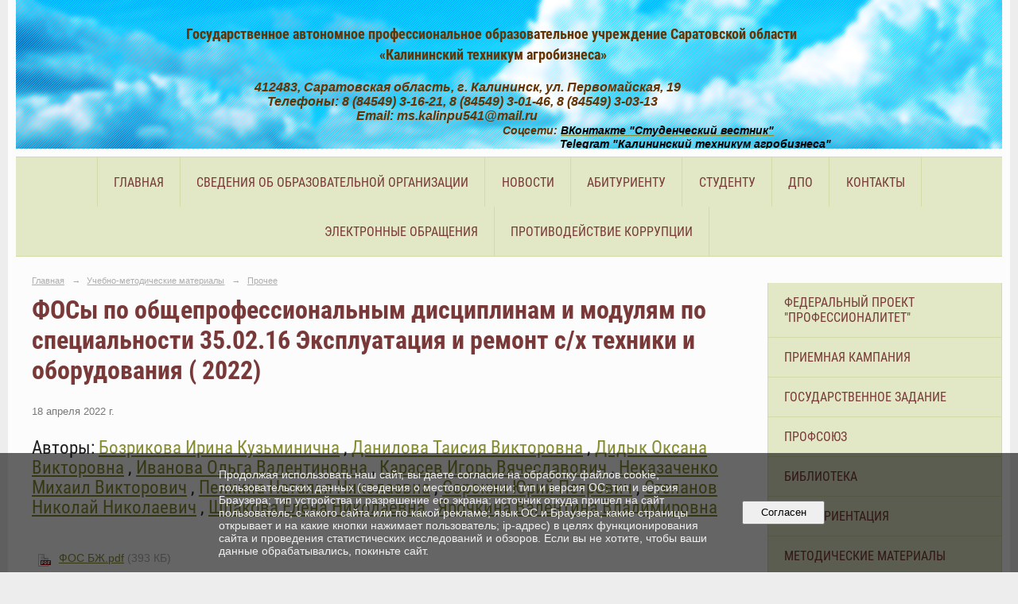

--- FILE ---
content_type: text/html; charset=utf-8
request_url: https://kalininsk-agro.ru/4903/15351_fosy_po_obshcheprofessionalnym_distsiplinam_i_modulyam_po_spetsialnosti_350216_ekspluatatsiya_i_remont_s_kh_tekhniki_i_oborudovaniya_2022.html
body_size: 8934
content:
<!DOCTYPE html>
<html>
<head>
  <title>ГАПОУ СО «Калининский техникум агробизнеса». Прочее</title>
   <meta http-equiv="Content-Type" content="text/html; charset=utf-8" />

  <meta name="keywords" content=""/>
  <meta name="description" content=""/>
  <meta name="copyright" content="Powered by Nubex"/>

   <link rel="canonical" href="https://kalininsk-agro.ru/4903/15351_fosy_po_obshcheprofessionalnym_distsiplinam_i_modulyam_po_spetsialnosti_350216_ekspluatatsiya_i_remont_s_kh_tekhniki_i_oborudovaniya_2022.html" />





<link href="https://static.nubex.ru/current/plain/_build/build_fluid.css?mtime=1766067391" type="text/css" rel="stylesheet" media="all"/>
<link href="/_data/css/styles_other.css?mtime=1768823052" type="text/css" rel="stylesheet" media="all"/>

<!--[if lt IE 9]>
<link href="/_data/css/styles_ie.css?mtime=1768826131" type="text/css" rel="stylesheet" media="all"/>
<![endif]-->




</head>

    

<body class="cntSizeMiddle  fluid  site-theme-unsaved font_size_big c4 l3"
 data-hash="dd1de48b2873f003eba120dade9e6236">

    




<div class="container container_12  containerWide">
    <div class="row">
        <div class="grid_12">
                              
<header class="headerWrapper ">
    <div class="headerImage">
        <div class="logoAndInfoWrapper">
                    <div class="contactInfoPlace">
                <div class="text content">
                    <h3 style="text-align: center;"><span style="color:#663300;"><span style="font-size:18px;"><strong>Государственное автономное профессиональное образовательное учреждение Саратовской области&nbsp;</strong></span></span><br />
<span style="color:#663300;"><span style="font-size:18px;"><strong>&laquo;Калининский техникум агробизнеса&raquo;</strong></span></span></h3>

<address style="margin-left: 120px;"><span style="color:#663300;"><strong><span style="font-size:16px;">&nbsp; &nbsp; &nbsp; &nbsp; &nbsp; &nbsp; &nbsp; &nbsp; &nbsp; &nbsp; 412483, Саратовская область, г. Калининск, ул. Первомайская, 19&nbsp;</span></strong></span></address>

<address style="margin-left: 120px;"><span style="color:#663300;"><span style="font-size:16px;"><strong>&nbsp; &nbsp; &nbsp; &nbsp; &nbsp; &nbsp; &nbsp; &nbsp; &nbsp; &nbsp; &nbsp; &nbsp; Телефоны: 8 (84549) 3-16-21,&nbsp;8 (84549) 3-01-46,&nbsp;8 (84549) 3-03-13&nbsp; &nbsp;&nbsp;&nbsp;&nbsp; &nbsp;</strong></span></span></address>

<address><span style="color:#663300;"><span style="font-size:16px;"><strong>&nbsp; &nbsp; &nbsp; &nbsp; &nbsp; &nbsp; &nbsp; &nbsp; &nbsp; &nbsp; &nbsp; &nbsp; &nbsp; &nbsp; &nbsp; &nbsp; &nbsp; &nbsp; &nbsp; &nbsp; &nbsp; &nbsp; &nbsp; &nbsp; &nbsp; &nbsp; &nbsp; &nbsp; &nbsp; &nbsp; &nbsp; &nbsp; &nbsp; &nbsp; &nbsp; &nbsp; &nbsp; &nbsp; &nbsp; &nbsp; &nbsp; Email: ms.kalinpu541@mail.ru&nbsp;</strong></span></span>

<div style="page-break-after: always"><span style="display: none;">&nbsp;</span></div>
<span style="color:#663300;"><span style="font-size:16px;"><strong>&nbsp;</strong></span></span><span style="font-size:14px;"><strong>&nbsp; &nbsp; &nbsp; &nbsp; &nbsp; &nbsp; &nbsp; &nbsp; &nbsp; &nbsp; &nbsp; &nbsp; &nbsp; &nbsp; &nbsp; &nbsp; &nbsp; &nbsp; &nbsp; &nbsp; &nbsp; &nbsp; &nbsp; &nbsp; &nbsp;&nbsp; &nbsp;&nbsp;</strong></span><span style="font-size:14px;"><strong>&nbsp; &nbsp; &nbsp; &nbsp; &nbsp; &nbsp; &nbsp; &nbsp; &nbsp; &nbsp; &nbsp; &nbsp; &nbsp; &nbsp; &nbsp; &nbsp; &nbsp; &nbsp; &nbsp; &nbsp; &nbsp; &nbsp; &nbsp; &nbsp; &nbsp; &nbsp; &nbsp; &nbsp; &nbsp; &nbsp; &nbsp; &nbsp; &nbsp; &nbsp; &nbsp; &nbsp; &nbsp;&nbsp;</strong></span><span style="font-size:14px;"><strong><span style="color:#663300;">Соцсети:</span>&nbsp;</strong></span><strong><span style="font-size:14px;"><a href="https://vk.com/kalinagroteh"><span style="color:#000000;">ВКонтакте &quot;Студенческий вестник&quot;</span></a></span></strong></address>

<address><strong><span style="font-size:14px;"><span style="color:#000000;">&nbsp; &nbsp; &nbsp; &nbsp; &nbsp; &nbsp; &nbsp; &nbsp; &nbsp; &nbsp; &nbsp; &nbsp; &nbsp; &nbsp; &nbsp; &nbsp; &nbsp; &nbsp; &nbsp; &nbsp; &nbsp; &nbsp; &nbsp; &nbsp; &nbsp; &nbsp; &nbsp; &nbsp; &nbsp; &nbsp; &nbsp; &nbsp; &nbsp; &nbsp; &nbsp; &nbsp; &nbsp; &nbsp; &nbsp; &nbsp; &nbsp; &nbsp; &nbsp; &nbsp; &nbsp; &nbsp; &nbsp; &nbsp; &nbsp; &nbsp; &nbsp; &nbsp; &nbsp; &nbsp; &nbsp; &nbsp; &nbsp; &nbsp; &nbsp; &nbsp; &nbsp; &nbsp; &nbsp; &nbsp; &nbsp; &nbsp; &nbsp; &nbsp; &nbsp; &nbsp; &nbsp; &nbsp; &nbsp;&nbsp;</span><em><a href="https://t.me/novostikta" rel="nofollow noopener" target="_blank"><span style="color:#000000;">Telegram &quot;Калининский техникум агробизнеса&quot;</span></a></em></span></strong></address>

<address><strong><span style="font-size:14px;">&nbsp; &nbsp; &nbsp; &nbsp; &nbsp; &nbsp; &nbsp; &nbsp; &nbsp; &nbsp; &nbsp; &nbsp; &nbsp; &nbsp; &nbsp; &nbsp; &nbsp; &nbsp; &nbsp; &nbsp; &nbsp; &nbsp; &nbsp; &nbsp; &nbsp; &nbsp; &nbsp; &nbsp; &nbsp; &nbsp; &nbsp; &nbsp; &nbsp; &nbsp; &nbsp; &nbsp;&nbsp;</span></strong></address>
                </div>
            </div>
        
                </div>

    </div>
</header>
               

<nav  data-readable="1"  class="mainMenu mainMenuStyleS25 mainMenuPullDown menuFloat clearfix">

  <ul>

    <li class="item first">
        <a href="/4857/">Главная</a>
                
     </li>

    <li class="item hasChildren">
        <a href="/sveden/">Сведения об образовательной организации</a>
                            <ul class="mainMenuDropDown">
                <li><a href="/sveden/common/">Основные сведения</a></li>
                <li><a href="/sveden/struct/">Структура и органы управления образовательной организацией</a></li>
                <li><a href="/sveden/document/">Документы</a></li>
                <li><a href="/sveden/education/">Образование</a></li>
                <li><a href="/sveden/eduStandarts/">Образовательные стандарты и требования</a></li>
                <li><a href="/sveden/managers/">Руководство</a></li>
                <li><a href="/sveden/employees/">Педагогический состав</a></li>
                <li><a href="/sveden/objects/">Материально-техническое обеспечение и оснащенность образовательного процесса. Доступная среда</a></li>
                <li><a href="/sveden/grants/">Стипендии и меры поддержки обучающихся</a></li>
                <li><a href="/sveden/paid_edu/">Платные образовательные услуги</a></li>
                <li><a href="/sveden/budget/">Финансово-хозяйственная деятельность</a></li>
                <li><a href="/sveden/vacant/">Вакантные места для приема (перевода) обучающихся</a></li>
                <li><a href="/sveden/inter/">Международное сотрудничество</a></li>
                <li><a href="/sveden/catering/">Организация питания в образовательной организации</a></li>
                            </ul>
        
     </li>

    <li class="item">
        <a href="/news/">Новости</a>
                
     </li>

    <li class="item">
        <a href="/abiturientu/">Абитуриенту</a>
                
     </li>

    <li class="item">
        <a href="/studentu/">Студенту</a>
                
     </li>

    <li class="item">
        <a href="/dpo/">ДПО</a>
                
     </li>

    <li class="item">
        <a href="/contact/">Контакты</a>
                
     </li>

    <li class="item">
        <a href="/27778/">Электронные обращения</a>
                
     </li>

    <li class="item hasChildren last">
        <a href="/anti-corruption/">Противодействие коррупции</a>
                            <ul class="mainMenuDropDown">
                <li><a href="/anti-corruption/regulatory_acts/">Нормативные правовые и иные акты в сфере противодействия коррупции</a></li>
                <li><a href="/anti-corruption/expertise/">Антикоррупционная экспертиза</a></li>
                <li><a href="/anti-corruption/methodological_materials/">Методические материалы</a></li>
                <li><a href="/anti-corruption/document_forms/">Формы документов, связанные с противодействием коррупции, для заполнения</a></li>
                <li><a href="/anti-corruption/income_information/">Сведения о доходах, расходах, об имуществе и обязательствах имущественного характера</a></li>
                <li><a href="/anti-corruption/commission/">Комиссия по соблюдению требований к служебному поведению и урегулированию конфликта интересов</a></li>
                <li><a href="/anti-corruption/feedback_corruption/">Обратная связь для сообщений о фактах коррупции</a></li>
                            </ul>
        
     </li>
</ul>

</nav>
	    </div>
	</div>

    <div class="row">
            <div class="grid_9 columnWide siteContent">
                <div class="columnWidePadding">
                <div class="path">
                       <span><a href="/">Главная</a>
           <em>&rarr;</em></span>
                               <span><a href="/4903/">Учебно-методические материалы</a>
           <em>&rarr;</em></span>
                               <span><a href="/4903/category42/">Прочее</a>
           </span>
                        </div>
                			<h1 >ФОСы по общепрофессиональным дисциплинам и модулям по специальности 35.02.16 Эксплуатация и ремонт с/х техники и оборудования ( 2022)</h1>
	

                                                                    
                <div class="education_module education_material">
                    <div class="date"  data-readable="2" >
                        18&nbsp;апреля&nbsp;2022&nbsp;г.
                    </div>

                                        <div class="authorsOneString"  data-readable="3" >
                        <h2>Авторы:
                                                                                    <a href="/sveden/employees/5652.html">Бозрикова Ирина Кузьминична</a>
                                                        ,                                                                                     <a href="/sveden/employees/7224.html">Данилова Таисия Викторовна</a>
                                                        ,                                                                                     <a href="/sveden/employees/5658.html">Дидык Оксана Викторовна</a>
                                                        ,                                                                                     <a href="/sveden/employees/5659.html">Иванова Ольга Валентиновна</a>
                                                        ,                                                                                     <a href="/sveden/employees/5661.html">Карасев Игорь Вячеславович</a>
                                                        ,                                                                                     <a href="/sveden/employees/5666.html">Неказаченко Михаил Викторович</a>
                                                        ,                                                                                     <a href="/sveden/employees/5667.html">Пенкина Наталья Николаевна</a>
                                                        ,                                                                                     <a href="/sveden/employees/7222.html">Сорокин Юрий Петрович</a>
                                                        ,                                                                                     <a href="/sveden/employees/5671.html">Степанов Николай Николаевич</a>
                                                        ,                                                                                     <a href="/sveden/employees/7221.html">Шпакова Елена Николаевна</a>
                                                        ,                                                                                     <a href="/sveden/employees/7220.html">Ярочкина Валентина Владимировна</a>
                                                                                                        </h2>
                    </div>
                    
                    <div class="content"  data-readable="4" >
                        
                    </div>

                                            <div class="files"  data-readable="5" >
                                                            
    

    
<div class="educationFile">
    <span class="eicon pdf">
        <a  href="https&#x3A;&#x2F;&#x2F;r1.nubex.ru&#x2F;s11120-21a&#x2F;f4113_ab&#x2F;&#x0424;&#x041E;&#x0421;&#x20;&#x0411;&#x0416;.pdf" target="_blank" rel="noopener noreferrer">ФОС БЖ.pdf</a>

                <nobr>
                <span>(393&nbsp;КБ)</span>                </nobr>
            </span>
</div>
                                                            
    

    
<div class="educationFile">
    <span class="eicon pdf">
        <a  href="https&#x3A;&#x2F;&#x2F;r1.nubex.ru&#x2F;s11120-21a&#x2F;f4114_5e&#x2F;&#x0424;&#x041E;&#x0421;&#x20;&#x20;&#x041E;&#x041F;&#x20;11&#x20;&#x0430;&#x0434;&#x0430;&#x043F;&#x0442;&#x0438;&#x0440;&#x043E;&#x0432;&#x0430;&#x043D;&#x043D;&#x0430;&#x044F;&#x20;&#x043F;&#x0440;&#x043E;&#x0433;&#x0440;&#x0430;&#x043C;&#x043C;&#x0430;&#x20;&#x0434;&#x043B;&#x044F;&#x20;&#x0438;&#x043D;&#x0432;&#x0430;&#x043B;&#x0438;&#x0434;&#x043E;&#x0432;&#x20;&#x0438;&#x20;&#x043B;&#x0438;&#x0446;&#x20;&#x0441;&#x20;&#x041E;&#x0412;&#x0417;.pdf" target="_blank" rel="noopener noreferrer">ФОС  ОП 11 адаптированная программа для инвалидов и лиц с ОВЗ.pdf</a>

                <nobr>
                <span>(410&nbsp;КБ)</span>                </nobr>
            </span>
</div>
                                                            
    

    
<div class="educationFile">
    <span class="eicon pdf">
        <a  href="https&#x3A;&#x2F;&#x2F;r1.nubex.ru&#x2F;s11120-21a&#x2F;f4115_84&#x2F;&#x0424;&#x041E;&#x0421;&#x20;&#x0415;&#x041D;&#x20;&#x20;&#x0415;&#x041D;&#x20;01&#x043C;&#x0430;&#x0442;&#x0435;&#x043C;&#x0430;&#x0442;&#x0438;&#x043A;&#x0430;.pdf" target="_blank" rel="noopener noreferrer">ФОС ЕН  ЕН 01математика.pdf</a>

                <nobr>
                <span>(791&nbsp;КБ)</span>                </nobr>
            </span>
</div>
                                                            
    

    
<div class="educationFile">
    <span class="eicon pdf">
        <a  href="https&#x3A;&#x2F;&#x2F;r1.nubex.ru&#x2F;s11120-21a&#x2F;f4116_63&#x2F;&#x0424;&#x041E;&#x0421;&#x20;&#x0415;&#x041D;&#x20;02&#x20;&#x042D;&#x043A;&#x043E;&#x043B;&#x043E;&#x0433;&#x0438;&#x0447;&#x0435;&#x0441;&#x043A;&#x0438;&#x0435;&#x20;&#x043E;&#x0441;&#x043D;&#x043E;&#x0432;&#x044B;&#x20;&#x043F;&#x0440;&#x0438;&#x0440;&#x043E;&#x0434;&#x043E;&#x043F;&#x043E;&#x043B;&#x044C;&#x0437;&#x043E;&#x0432;&#x0430;&#x043D;&#x0438;&#x044F;.pdf" target="_blank" rel="noopener noreferrer">ФОС ЕН 02 Экологические основы природопользования.pdf</a>

                <nobr>
                <span>(578&nbsp;КБ)</span>                </nobr>
            </span>
</div>
                                                            
    

    
<div class="educationFile">
    <span class="eicon pdf">
        <a  href="https&#x3A;&#x2F;&#x2F;r1.nubex.ru&#x2F;s11120-21a&#x2F;f4117_59&#x2F;&#x0424;&#x041E;&#x0421;&#x20;&#x20;&#x041E;&#x041F;&#x20;08&#x20;&#x0430;&#x0434;&#x0430;&#x043F;&#x0442;&#x0438;&#x0440;&#x043E;&#x0432;&#x0430;&#x043D;&#x043D;&#x0430;&#x044F;&#x20;&#x043F;&#x0440;&#x0433;&#x0440;&#x0430;&#x043C;&#x043C;&#x0430;&#x20;&#x0434;&#x043B;&#x044F;&#x20;&#x0438;&#x043D;&#x0432;&#x043B;&#x0438;&#x0434;&#x043E;&#x0432;&#x20;&#x0438;&#x20;&#x043B;&#x0438;&#x0446;&#x20;&#x0441;&#x20;&#x041E;&#x0412;&#x0417;.pdf" target="_blank" rel="noopener noreferrer">ФОС  ОП 08 адаптированная прграмма для инвлидов и лиц с ОВЗ.pdf</a>

                <nobr>
                <span>(1012&nbsp;КБ)</span>                </nobr>
            </span>
</div>
                                                            
    

    
<div class="educationFile">
    <span class="eicon pdf">
        <a  href="https&#x3A;&#x2F;&#x2F;r1.nubex.ru&#x2F;s11120-21a&#x2F;f4118_23&#x2F;&#x0424;&#x041E;&#x0421;&#x20;&#x041E;&#x0413;&#x0421;&#x042D;&#x20;01&#x041E;&#x0441;&#x043D;&#x043E;&#x0432;&#x044B;&#x20;&#x0444;&#x0438;&#x043B;&#x043E;&#x0441;&#x043E;&#x0444;&#x0438;&#x0438;.pdf" target="_blank" rel="noopener noreferrer">ФОС ОГСЭ 01Основы философии.pdf</a>

                <nobr>
                <span>(471&nbsp;КБ)</span>                </nobr>
            </span>
</div>
                                                            
    

    
<div class="educationFile">
    <span class="eicon pdf">
        <a  href="https&#x3A;&#x2F;&#x2F;r1.nubex.ru&#x2F;s11120-21a&#x2F;f4119_26&#x2F;&#x0424;&#x041E;&#x0421;&#x20;&#x041E;&#x0413;&#x0421;&#x042D;&#x20;03&#x20;&#x0418;&#x043D;&#x043E;&#x0441;&#x0442;&#x0440;&#x0430;&#x043D;&#x043D;&#x044B;&#x0439;&#x20;&#x044F;&#x0437;&#x044B;&#x043A;.pdf" target="_blank" rel="noopener noreferrer">ФОС ОГСЭ 03 Иностранный язык.pdf</a>

                <nobr>
                <span>(840&nbsp;КБ)</span>                </nobr>
            </span>
</div>
                                                            
    

    
<div class="educationFile">
    <span class="eicon pdf">
        <a  href="https&#x3A;&#x2F;&#x2F;r1.nubex.ru&#x2F;s11120-21a&#x2F;f4120_97&#x2F;&#x0424;&#x041E;&#x0421;&#x20;&#x041E;&#x0413;&#x0421;&#x042D;&#x20;05&#x20;&#x041F;&#x0441;&#x0438;&#x0445;&#x043E;&#x043B;&#x043E;&#x0433;&#x0438;&#x044F;&#x20;&#x043E;&#x0431;&#x0449;&#x0435;&#x043D;&#x0438;&#x044F;.pdf" target="_blank" rel="noopener noreferrer">ФОС ОГСЭ 05 Психология общения.pdf</a>

                <nobr>
                <span>(463&nbsp;КБ)</span>                </nobr>
            </span>
</div>
                                                            
    

    
<div class="educationFile">
    <span class="eicon pdf">
        <a  href="https&#x3A;&#x2F;&#x2F;r1.nubex.ru&#x2F;s11120-21a&#x2F;f4121_80&#x2F;&#x0424;&#x041E;&#x0421;&#x20;&#x041E;&#x041F;&#x20;&#x20;08&#x20;&#x20;&#x0418;&#x043D;&#x0444;&#x043E;&#x0440;.&#x0442;&#x0435;&#x0445;&#x043D;&#x043E;&#x043B;&#x043E;&#x0433;&#x0438;&#x0438;.pdf" target="_blank" rel="noopener noreferrer">ФОС ОП  08  Инфор.технологии.pdf</a>

                <nobr>
                <span>(466&nbsp;КБ)</span>                </nobr>
            </span>
</div>
                                                            
    

    
<div class="educationFile">
    <span class="eicon pdf">
        <a  href="https&#x3A;&#x2F;&#x2F;r1.nubex.ru&#x2F;s11120-21a&#x2F;f4122_7f&#x2F;&#x0424;&#x041E;&#x0421;&#x20;&#x041E;&#x041F;&#x20;01&#x20;&#x0418;&#x043D;&#x0436;&#x0435;&#x043D;&#x0435;&#x0440;&#x043D;&#x0430;&#x044F;&#x20;&#x0433;&#x0440;&#x0430;&#x0444;&#x0438;&#x043A;&#x0430;&#x20;&#x28;&#x0410;&#x0432;&#x0442;&#x043E;&#x0441;&#x043E;&#x0445;&#x0440;&#x0430;&#x043D;&#x0435;&#x043D;&#x043D;&#x044B;&#x0439;&#x29;&#x20;22.pdf" target="_blank" rel="noopener noreferrer">ФОС ОП 01 Инженерная графика (Автосохраненный) 22.pdf</a>

                <nobr>
                <span>(573&nbsp;КБ)</span>                </nobr>
            </span>
</div>
                                                            
    

    
<div class="educationFile">
    <span class="eicon pdf">
        <a  href="https&#x3A;&#x2F;&#x2F;r1.nubex.ru&#x2F;s11120-21a&#x2F;f4123_c0&#x2F;&#x0424;&#x041E;&#x0421;&#x20;&#x041E;&#x041F;&#x20;02&#x20;&#x0422;&#x0435;&#x0445;&#x043D;&#x0438;&#x0447;&#x0435;&#x0441;&#x043A;&#x0430;&#x044F;&#x20;&#x043C;&#x0435;&#x0445;&#x0430;&#x043D;&#x0438;&#x043A;&#x0430;.pdf" target="_blank" rel="noopener noreferrer">ФОС ОП 02 Техническая механика.pdf</a>

                <nobr>
                <span>(536&nbsp;КБ)</span>                </nobr>
            </span>
</div>
                                                            
    

    
<div class="educationFile">
    <span class="eicon pdf">
        <a  href="https&#x3A;&#x2F;&#x2F;r1.nubex.ru&#x2F;s11120-21a&#x2F;f4124_20&#x2F;&#x0424;&#x041E;&#x0421;&#x20;&#x041E;&#x041F;&#x20;03&#x20;&#x20;&#x041C;&#x0430;&#x0442;&#x0435;&#x0440;&#x0438;&#x0430;&#x043B;&#x043E;&#x0432;&#x0435;&#x0434;&#x0435;&#x043D;&#x0438;&#x0435;.pdf" target="_blank" rel="noopener noreferrer">ФОС ОП 03  Материаловедение.pdf</a>

                <nobr>
                <span>(591&nbsp;КБ)</span>                </nobr>
            </span>
</div>
                                                            
    

    
<div class="educationFile">
    <span class="eicon pdf">
        <a  href="https&#x3A;&#x2F;&#x2F;r1.nubex.ru&#x2F;s11120-21a&#x2F;f4125_c1&#x2F;&#x0424;&#x043E;&#x0441;&#x20;&#x041E;&#x0413;&#x0421;&#x042D;&#x20;04&#x20;&#x0424;&#x0438;&#x0437;&#x0438;&#x0447;&#x0435;&#x0441;&#x043A;&#x0430;&#x044F;&#x20;&#x043A;&#x0443;&#x043B;&#x044C;&#x0442;&#x0443;&#x0440;&#x0430;.pdf" target="_blank" rel="noopener noreferrer">Фос ОГСЭ 04 Физическая культура.pdf</a>

                <nobr>
                <span>(338&nbsp;КБ)</span>                </nobr>
            </span>
</div>
                                                            
    

    
<div class="educationFile">
    <span class="eicon pdf">
        <a  href="https&#x3A;&#x2F;&#x2F;r1.nubex.ru&#x2F;s11120-21a&#x2F;f4126_60&#x2F;&#x0424;&#x041E;&#x0421;&#x20;&#x041E;&#x041F;&#x20;04&#x20;&#x042D;&#x043B;&#x0435;&#x043A;&#x0442;&#x0440;&#x043E;&#x0442;&#x0435;&#x0445;&#x043D;&#x0438;&#x043A;&#x0430;&#x20;&#x0438;&#x20;&#x044D;&#x043B;&#x0435;&#x043A;&#x0442;&#x0440;&#x043E;&#x043D;&#x0438;&#x043A;&#x0430;.pdf" target="_blank" rel="noopener noreferrer">ФОС ОП 04 Электротехника и электроника.pdf</a>

                <nobr>
                <span>(792&nbsp;КБ)</span>                </nobr>
            </span>
</div>
                                                            
    

    
<div class="educationFile">
    <span class="eicon pdf">
        <a  href="https&#x3A;&#x2F;&#x2F;r1.nubex.ru&#x2F;s11120-21a&#x2F;f4127_54&#x2F;&#x0424;&#x041E;&#x0421;&#x20;&#x041E;&#x0413;&#x0421;&#x042D;&#x20;02&#x20;&#x0418;&#x0441;&#x0442;&#x043E;&#x0440;&#x0438;&#x044F;.pdf" target="_blank" rel="noopener noreferrer">ФОС ОГСЭ 02 История.pdf</a>

                <nobr>
                <span>(508&nbsp;КБ)</span>                </nobr>
            </span>
</div>
                                                            
    

    
<div class="educationFile">
    <span class="eicon pdf">
        <a  href="https&#x3A;&#x2F;&#x2F;r1.nubex.ru&#x2F;s11120-21a&#x2F;f4128_46&#x2F;&#x0424;&#x041E;&#x0421;&#x20;&#x041E;&#x041F;&#x20;07&#x20;&#x041E;&#x0441;&#x043D;&#x043E;&#x0432;&#x044B;&#x20;&#x0437;&#x043E;&#x043E;&#x0442;&#x0435;&#x0445;&#x043D;&#x0438;&#x0438;.pdf" target="_blank" rel="noopener noreferrer">ФОС ОП 07 Основы зоотехнии.pdf</a>

                <nobr>
                <span>(411&nbsp;КБ)</span>                </nobr>
            </span>
</div>
                                                            
    

    
<div class="educationFile">
    <span class="eicon pdf">
        <a  href="https&#x3A;&#x2F;&#x2F;r1.nubex.ru&#x2F;s11120-21a&#x2F;f4129_86&#x2F;&#x0424;&#x041E;&#x0421;&#x20;&#x041E;&#x041F;&#x20;09&#x20;&#x041C;&#x0435;&#x0442;&#x0440;&#x043E;&#x043B;&#x043E;&#x0433;&#x0438;&#x044F;,&#x20;&#x0441;&#x0442;&#x0430;&#x043D;&#x0434;&#x0430;&#x0440;&#x0442;&#x0438;&#x0437;&#x0430;&#x0446;&#x0438;&#x044F;.pdf" target="_blank" rel="noopener noreferrer">ФОС ОП 09 Метрология, стандартизация.pdf</a>

                <nobr>
                <span>(337&nbsp;КБ)</span>                </nobr>
            </span>
</div>
                                                            
    

    
<div class="educationFile">
    <span class="eicon pdf">
        <a  href="https&#x3A;&#x2F;&#x2F;r1.nubex.ru&#x2F;s11120-21a&#x2F;f4130_ac&#x2F;&#x0424;&#x041E;&#x0421;&#x20;&#x041E;&#x041F;&#x20;10&#x20;&#x041E;&#x0441;&#x043D;&#x043E;&#x0432;&#x044B;&#x20;&#x044D;&#x043A;&#x043E;&#x043D;&#x043E;&#x043C;&#x0438;&#x043A;&#x0438;,&#x20;&#x043C;&#x0435;&#x043D;&#x0435;&#x0434;&#x0436;&#x043C;&#x0435;&#x043D;&#x0442;&#x0430;&#x20;&#x0438;&#x20;&#x043C;&#x0430;&#x0440;&#x043A;&#x0435;&#x0442;&#x0438;&#x043D;&#x0433;&#x0430;.pdf" target="_blank" rel="noopener noreferrer">ФОС ОП 10 Основы экономики, менеджмента и маркетинга.pdf</a>

                <nobr>
                <span>(483&nbsp;КБ)</span>                </nobr>
            </span>
</div>
                                                            
    

    
<div class="educationFile">
    <span class="eicon pdf">
        <a  href="https&#x3A;&#x2F;&#x2F;r1.nubex.ru&#x2F;s11120-21a&#x2F;f4131_16&#x2F;&#x0424;&#x041E;&#x0421;&#x20;&#x041E;&#x041F;&#x20;06&#x20;&#x041E;&#x0441;&#x043D;&#x043E;&#x0432;&#x044B;&#x20;&#x0430;&#x0433;&#x0440;&#x043E;&#x043D;&#x043E;&#x043C;&#x0438;&#x0438;.pdf" target="_blank" rel="noopener noreferrer">ФОС ОП 06 Основы агрономии.pdf</a>

                <nobr>
                <span>(308&nbsp;КБ)</span>                </nobr>
            </span>
</div>
                                                            
    

    
<div class="educationFile">
    <span class="eicon pdf">
        <a  href="https&#x3A;&#x2F;&#x2F;r1.nubex.ru&#x2F;s11120-21a&#x2F;f4132_6c&#x2F;&#x0424;&#x041E;&#x0421;&#x20;&#x041E;&#x041F;&#x20;05&#x20;&#x20;&#x041E;&#x0441;&#x043D;&#x043E;&#x0432;&#x044B;&#x0433;&#x0438;&#x0434;&#x0440;&#x0430;&#x0432;&#x043B;&#x0438;&#x043A;&#x0438;&#x20;&#x0438;&#x20;&#x0442;&#x0435;&#x043F;&#x043B;&#x043E;&#x0442;&#x0435;&#x0445;&#x043D;&#x0438;&#x043A;&#x0438;.pdf" target="_blank" rel="noopener noreferrer">ФОС ОП 05  Основыгидравлики и теплотехники.pdf</a>

                <nobr>
                <span>(852&nbsp;КБ)</span>                </nobr>
            </span>
</div>
                                                            
    

    
<div class="educationFile">
    <span class="eicon pdf">
        <a  href="https&#x3A;&#x2F;&#x2F;r1.nubex.ru&#x2F;s11120-21a&#x2F;f4133_04&#x2F;&#x0424;&#x041E;&#x0421;&#x20;&#x041E;&#x041F;&#x20;11&#x20;&#x041F;&#x0440;&#x0430;&#x0432;&#x043E;&#x0432;&#x044B;&#x20;&#x0435;&#x20;&#x043E;&#x0441;&#x043D;&#x043E;&#x0432;&#x044B;&#x043F;&#x0440;&#x043E;&#x0444;&#x0435;&#x0441;&#x0441;&#x0438;&#x043E;&#x043D;&#x0430;&#x043B;&#x044C;&#x043D;&#x043E;&#x0439;&#x20;&#x0434;&#x0435;&#x044F;&#x0442;&#x0435;&#x043B;&#x044C;&#x043D;&#x043E;&#x0441;&#x0442;&#x0438;.pdf" target="_blank" rel="noopener noreferrer">ФОС ОП 11 Правовы е основыпрофессиональной деятельности.pdf</a>

                <nobr>
                <span>(508&nbsp;КБ)</span>                </nobr>
            </span>
</div>
                                                            
    

    
<div class="educationFile">
    <span class="eicon pdf">
        <a  href="https&#x3A;&#x2F;&#x2F;r1.nubex.ru&#x2F;s11120-21a&#x2F;f4134_0f&#x2F;&#x0424;&#x041E;&#x0421;&#x20;&#x041E;&#x041F;&#x20;14&#x20;&#x041E;&#x0441;&#x043D;&#x043E;&#x0432;&#x044B;&#x20;&#x0444;&#x0438;&#x043D;&#x0430;&#x043D;&#x0441;&#x043E;&#x0432;&#x043E;&#x0439;&#x20;&#x0433;&#x0440;&#x0430;&#x043C;&#x043E;&#x0442;&#x043D;&#x043E;&#x0441;&#x0442;&#x0438;.pdf" target="_blank" rel="noopener noreferrer">ФОС ОП 14 Основы финансовой грамотности.pdf</a>

                <nobr>
                <span>(453&nbsp;КБ)</span>                </nobr>
            </span>
</div>
                                                            
    

    
<div class="educationFile">
    <span class="eicon pdf">
        <a  href="https&#x3A;&#x2F;&#x2F;r1.nubex.ru&#x2F;s11120-21a&#x2F;f4135_e1&#x2F;&#x0424;&#x041E;&#x0421;&#x20;&#x041E;&#x041F;&#x20;15&#x20;&#x041E;&#x0441;&#x043D;&#x043E;&#x0432;&#x044B;&#x20;&#x043F;&#x0440;&#x0435;&#x0434;&#x043F;&#x0440;&#x0438;&#x043D;&#x0438;&#x043C;&#x0430;&#x0442;&#x0435;&#x043B;&#x044C;&#x0441;&#x043A;&#x043E;&#x0439;&#x20;&#x0434;&#x0435;&#x044F;&#x0442;&#x0435;&#x043B;&#x044C;&#x043D;&#x043E;&#x0441;&#x0442;&#x0438;.pdf" target="_blank" rel="noopener noreferrer">ФОС ОП 15 Основы предпринимательской деятельности.pdf</a>

                <nobr>
                <span>(271&nbsp;КБ)</span>                </nobr>
            </span>
</div>
                                                            
    

    
<div class="educationFile">
    <span class="eicon pdf">
        <a  href="https&#x3A;&#x2F;&#x2F;r1.nubex.ru&#x2F;s11120-21a&#x2F;f4136_9a&#x2F;&#x0424;&#x041E;&#x0421;&#x20;&#x043F;&#x043E;&#x20;&#x041F;&#x041C;&#x20;01.pdf" target="_blank" rel="noopener noreferrer">ФОС по ПМ 01.pdf</a>

                <nobr>
                <span>(686&nbsp;КБ)</span>                </nobr>
            </span>
</div>
                                                            
    

    
<div class="educationFile">
    <span class="eicon pdf">
        <a  href="https&#x3A;&#x2F;&#x2F;r1.nubex.ru&#x2F;s11120-21a&#x2F;f4137_0d&#x2F;&#x0424;&#x041E;&#x0421;&#x20;&#x043F;&#x043E;&#x20;&#x041F;&#x041C;&#x20;02.pdf" target="_blank" rel="noopener noreferrer">ФОС по ПМ 02.pdf</a>

                <nobr>
                <span>(694&nbsp;КБ)</span>                </nobr>
            </span>
</div>
                                                            
    

    
<div class="educationFile">
    <span class="eicon pdf">
        <a  href="https&#x3A;&#x2F;&#x2F;r1.nubex.ru&#x2F;s11120-21a&#x2F;f4138_86&#x2F;&#x0424;&#x041E;&#x0421;&#x20;&#x043F;&#x043E;&#x20;&#x041F;&#x041C;&#x20;03.pdf" target="_blank" rel="noopener noreferrer">ФОС по ПМ 03.pdf</a>

                <nobr>
                <span>(613&nbsp;КБ)</span>                </nobr>
            </span>
</div>
                                                            
    

    
<div class="educationFile">
    <span class="eicon pdf">
        <a  href="https&#x3A;&#x2F;&#x2F;r1.nubex.ru&#x2F;s11120-21a&#x2F;f4139_c7&#x2F;&#x0424;&#x041E;&#x0421;&#x20;&#x041E;&#x041F;&#x20;12&#x20;&#x041E;&#x0445;&#x0440;&#x0430;&#x043D;&#x0430;&#x20;&#x0442;&#x0440;&#x0443;&#x0434;&#x0430;.pdf" target="_blank" rel="noopener noreferrer">ФОС ОП 12 Охрана труда.pdf</a>

                <nobr>
                <span>(517&nbsp;КБ)</span>                </nobr>
            </span>
</div>
                                                </div>
                        

                </div>
            </div>
        </div>

<div class="grid_3 columnNarrow">
            
  <div  data-readable="6"  class="widget_link_list_column widget_link_list_column_5308">
  
    
    
        <div class="wgExtraMenuMain mainMenuVertical menuExpand menuExpandCurrent mainMenuPullDown" style="z-index: 10">
            
        <ul>
                    <li class="">
                
                <a href="/professionalitet/"   rel="noopener noreferrer"   >Федеральный проект "Профессионалитет"</a>
            
                
            </li>
                    <li class="">
                
                <a href="/priemnayakampania/"   rel="noopener noreferrer"   >Приемная кампания</a>
            
                
            </li>
                    <li class="">
                
                <a href="/goszadanie/"   rel="noopener noreferrer"   >Государственное задание</a>
            
                
            </li>
                    <li class="">
                
                <a href="/profsoyuz/"  target="_blank" rel="noopener noreferrer"   >Профсоюз</a>
            
                
            </li>
                    <li class="">
                
                <a href="/biblioteka/"   rel="noopener noreferrer"   >Библиотека</a>
            
                
            </li>
                    <li class="">
                
                <a href="/proforientacia/"   rel="noopener noreferrer"   >ПРОФОРИЕНТАЦИЯ</a>
            
                
            </li>
                    <li class="">
                
                <a href="/4903/"   rel="noopener noreferrer"   >Методические материалы</a>
            
                
            </li>
                    <li class="">
                
                <a href="/advokat/"   rel="noopener noreferrer"   >Бесплатная юридическая помощь</a>
            
                
            </li>
                    <li class="">
                
                <a href="/info-ovz/"   rel="noopener noreferrer"   >Информация для инвалидов и лиц с ОВЗ</a>
            
                
            </li>
                    <li class="">
                
                <a href="/uchetpolitika/"   rel="noopener noreferrer"   >Учетная политика</a>
            
                
            </li>
                    <li class="">
                
                <a href="/dobrovolchestvo/"   rel="noopener noreferrer"   >Добровольческая деятельность</a>
            
                
            </li>
                    <li class="">
                
                <a href="/ohranatruda/"  target="_blank" rel="noopener noreferrer"   >Охрана труда</a>
            
                
            </li>
                    <li class="">
                
                <a href="/sout/"   rel="noopener noreferrer"   >Специальная оценка условий труда</a>
            
                
            </li>
                    <li class="">
                
                <a href="/spt/"   rel="noopener noreferrer"   >Социально-психологическое тестирование</a>
            
                
            </li>
                    <li class="">
                
                <a href="/bezopasnost/"   rel="noopener noreferrer"   >БЕЗОПАСНОСТЬ</a>
            
                
            </li>
                    <li class="">
                
                <a href="/nezavisimayocenka/"   rel="noopener noreferrer"   >Независимая оценка деятельности ГАПОУ СО "КТА"</a>
            
                
            </li>
                    <li class="">
                
                <a href="/demoekz/"  target="_blank" rel="noopener noreferrer"   >Демонстрационный экзамен</a>
            
                
            </li>
                    <li class="">
                
                <a href="/poryadokdopuskaege/"  target="_blank" rel="noopener noreferrer"   >Порядок допуска к сдаче ЕГЭ обучающихся по программам среднего профессионального образования, не имеющих среднего общего образования</a>
            
                
            </li>
                    <li class="">
                
                <a href="/centrstv/"   rel="noopener noreferrer"   >Центр карьеры</a>
            
                
            </li>
                    <li class="">
                
                <a href="/aktivdolgolet/"   rel="noopener noreferrer"   >Программа "Активное долголетие"</a>
            
                
            </li>
                    <li class="">
                
                <a href="/profstazirovka/"   rel="noopener noreferrer"   >Проект «Профстажировки 2.0» </a>
            
                
            </li>
                    <li class="">
                
                <a href="/stopvich/"   rel="noopener noreferrer"   >Всероссийская акция «Стоп ВИЧ/СПИД»</a>
            
                
            </li>
                    <li class="">
                
                <a href="/obokazaniisodestvia/"   rel="noopener noreferrer"   >Об оказании содействия гражданам в случае международного похищения детей</a>
            
                
            </li>
                    <li class="">
                
                <a href="/protivodestvie/"   rel="noopener noreferrer"   >Противодействие экстремизму и терроризму</a>
            
                
            </li>
                    <li class="">
                
                <a href="/bezsrokadavnocti/"   rel="noopener noreferrer"   >Проект «Без срока давности»</a>
            
                
            </li>
                    <li class="">
                
                <a href="/ssk/"   rel="noopener noreferrer"   >Студенческий спортивный клуб КТА</a>
            
                
            </li>
                    <li class="">
                
                <a href="/obrkredit/"   rel="noopener noreferrer"   > Образовательный кредит</a>
            
                
            </li>
                    <li class="">
                
                <a href="/akkredmonitirind/"   rel="noopener noreferrer"   >Аккредитационный мониторинг</a>
            
                
            </li>
            </ul>        </div>
    

    
  </div>
  <div  class="widget_banner_column widget_banner_column_4929">
  
    
    <div class="wgNoticeBlock wgOpen">
     
                    
<div class="image">
            <a href="https://www.minobrnauki.gov.ru/" target="_blank"><img src="https://r1.nubex.ru/s11120-21a/178fcfe4d5_fit-in~295x0__f928_74.jpg" width="295" height="95" alt="" /></a>
    </div>

<div class="title">
    <a href="https://www.minobrnauki.gov.ru/"  target="_blank"  ></a>
</div>

            
                    
<div class="image">
            <a href="https://edu.gov.ru/" target="_blank"><img src="https://r1.nubex.ru/s11120-21a/d1c8fa8454_fit-in~295x0__f929_28.png" width="295" height="120" alt="" /></a>
    </div>

<div class="title">
    <a href="https://edu.gov.ru/"  target="_blank"  ></a>
</div>

            
                    
<div class="image">
            <a href="http://minobr.saratov.gov.ru/" target="_blank"><img src="https://r1.nubex.ru/s11120-21a/c8306cbafc_fit-in~295x0__f804_38.png" width="295" height="96" alt="" /></a>
    </div>

<div class="title">
    <a href="http://minobr.saratov.gov.ru/"  target="_blank"  ></a>
</div>

            
                    
<div class="image">
            <img src="https://r1.nubex.ru/s11120-21a/5b05b9be22_fit-in~295x0__f9253_42.png" width="295" height="209" alt="" />
    </div>

<div class="title">
    
</div>

            
                    
<div class="image">
            <a href="http://pravo.gov.ru/" target="_blank"><img src="https://r1.nubex.ru/s11120-21a/aa6b8fc60e_fit-in~295x0__f803_ae.png" width="295" height="67" alt="" /></a>
    </div>

<div class="title">
    <a href="http://pravo.gov.ru/"  target="_blank"  ></a>
</div>

            
                    
<div class="image">
            <a href="http://telefon-doveria.ru/" target="_blank"><img src="https://r1.nubex.ru/s11120-21a/fd8604f62a_fit-in~295x0__f802_46.jpg" width="295" height="74" alt="" /></a>
    </div>

<div class="title">
    <a href="http://telefon-doveria.ru/"  target="_blank"  ></a>
</div>

            
                    
<div class="image">
            <a href="http://www.kremlinrus.ru/" target="_blank"><img src="https://r1.nubex.ru/s11120-21a/5876d17ad3_fit-in~295x0__f800_68.png" width="295" height="53" alt="" /></a>
    </div>

<div class="title">
    <a href="http://www.kremlinrus.ru/"  target="_blank"  ></a>
</div>

            
                    
<div class="image">
            <a href="https://www.culture.ru/" target="_blank"><img src="https://r1.nubex.ru/s11120-21a/390c80921f_fit-in~295x0__f798_fa.png" width="295" height="69" alt="" /></a>
    </div>

<div class="title">
    <a href="https://www.culture.ru/"  target="_blank"  ></a>
</div>

            
                    
<div class="image">
            <a href="https://conkurs-history.ru/" ><img src="https://r1.nubex.ru/s11120-21a/a3d18740ee_fit-in~295x0__f5799_ef.png" width="295" height="114" alt="" /></a>
    </div>

<div class="title">
    <a href="https://conkurs-history.ru/"    ></a>
</div>

            
                    
<div class="image">
            <a href="https://xn--64-6kcpagh6a5aakqg5e.xn--p1ai/social-support-measures-for/military-personnel/" ><img src="https://r1.nubex.ru/s11120-21a/a86268d6ca_fit-in~295x0__f8292_db.png" width="295" height="196" alt="" /></a>
    </div>

<div class="title">
    <a href="https://xn--64-6kcpagh6a5aakqg5e.xn--p1ai/social-support-measures-for/military-personnel/"    ></a>
</div>

            
        
    </div>
    
  </div>
  <div  data-readable="7"  class="widget_search_column widget_search_column_4509">
  
    
    <div class="wgSearchPrew wgClose">

      <form action="/search/" method="get" class="formPlain clearfix">
        <div class="input">
      <input type="text" name="query" class="formControl sm" id="textGray" value="Поиск по сайту" onfocus="this.id = 'textBlack'; if (this.value == 'Поиск по сайту') this.value = ''" onblur=" this.id = 'textGray'; if (this.value == '') this.value = 'Поиск по сайту'" />
  </div>
        <div class="button">
          <button class="btn btn-primary btn-sm " type="submit" name="" value=""></button>
  </div>
</form>    
    </div>


  </div>
  <div  data-readable="8"  class="widget_submenu_column widget_submenu_column_4567">
  
        



  </div>
    
</div>

    </div>

        <div class="row">
        <div class="grid_12">
            <footer class="footer">
	<div class="container clearfix"  data-readable="9" >
		<div class="copyright">
        <p>&copy;2018г., Государственное автономное профессиональное образовательное учреждение Саратовской области&nbsp;&laquo;Калининский техникум агробизнеса&raquo;</p>

                    <div class="core">
                            &copy; Конструктор&nbsp;сайтов&nbsp;<a href="http://nubex.ru?utm_source=copyright" target="_blank">Nubex.ru</a>
                        </div>
        		</div>
		<div class="counters">
            <!--LiveInternet counter--><script type="text/javascript">
document.write("<a href='//www.liveinternet.ru/click' "+
"target=_blank><img src='//counter.yadro.ru/hit?t28.9;r"+
escape(document.referrer)+((typeof(screen)=="undefined")?"":
";s"+screen.width+"*"+screen.height+"*"+(screen.colorDepth?
screen.colorDepth:screen.pixelDepth))+";u"+escape(document.URL)+
";h"+escape(document.title.substring(0,150))+";"+Math.random()+
"' alt='' title='LiveInternet: показано количество просмотров и"+
" посетителей' "+
"border='0' width='88' height='120'><\/a>")
</script><!--/LiveInternet-->
		</div>
		<div class="clear">&nbsp;</div>
	</div>
</footer>
        </div>
    </div>
    
</div>



   <a href="#" class="scrollTop">Наверх</a>

<script type="text/javascript" src="https://static.nubex.ru/current/plain/_build/build.min.js?mtime=1766067391"></script>



    <div id="agreedBanner" style="display: block; width: 100%; position: fixed; left:0; bottom: 0; z-index: 10000; background-color: rgba(0,0,0,0.6); color: #EFEFEF; margin: 0; padding: 1rem; font-size: 14px; font-family: Arial, sans-serif;">
        <form action="/agreed/" method="post">
        <table style="width: 100%">
            <tr>
                <td style="width: 20%;"></td>
                <td>
                    Продолжая использовать наш сайт, вы даете согласие на обработку файлов cookie, пользовательских данных (сведения о местоположении; тип и версия ОС; тип и версия Браузера; тип устройства и разрешение его экрана; источник откуда пришел на сайт пользователь; с какого сайта или по какой рекламе; язык ОС и Браузера; какие страницы открывает и на какие кнопки нажимает пользователь; ip-адрес) в целях функционирования сайта и проведения статистических исследований и обзоров. Если вы не хотите, чтобы ваши данные обрабатывались, покиньте сайт.
                </td>
                <td style="width: 10%; text-align: right;">
                    <button id="agreedBtn" type="submit" style="padding:0.4em 1em;">&nbsp;&nbsp;Согласен&nbsp;&nbsp;</button>
                </td>
                <td style="width: 20%;"></td>
            </tr>
        </table>
        </form>
    </div>
    <script>
        $(document).ready(function() {
            $('#agreedBtn').bind('click', (e) => {
                    jQuery.ajax('/agreed/');
                    $('#agreedBanner').hide();
                    e.preventDefault();
            });
        })
    </script>
</body>
</html>
